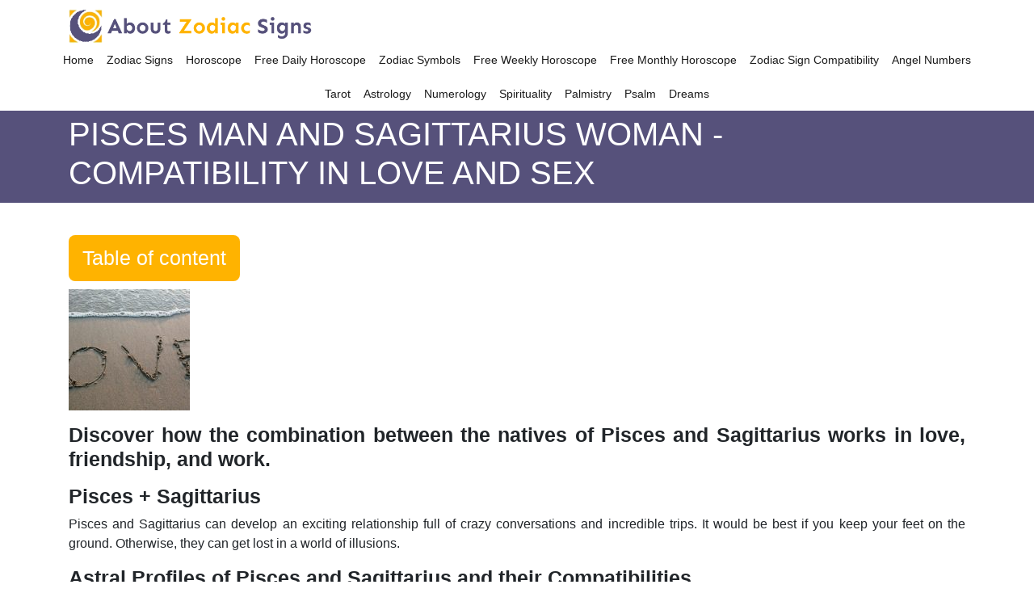

--- FILE ---
content_type: text/css
request_url: https://aboutzodiacsigns.com/public/front_assets/css/flaticon.css
body_size: 10411
content:
@font-face{font-family:flaticon;src:url(https://products.webrockmedia.com/astrology-html/fonts/404.html);src:url(https://products.webrockmedia.com/astrology-html/fonts/404.html#iefix) format("embedded-opentype"),url(../fonts/flaticon.woff) format("woff"),url(../fonts/flaticon.ttf) format("truetype"),url(https://products.webrockmedia.com/astrology-html/fonts/404.html#Flaticon) format("svg");font-weight:400;font-style:normal}@media screen and (-webkit-min-device-pixel-ratio:0){@font-face{font-family:flaticon;src:url(https://products.webrockmedia.com/astrology-html/fonts/404.html#Flaticon) format("svg")}}[class^=flaticon-]:before,[class*=" flaticon-"]:before,[class^=flaticon-]:after,[class*=" flaticon-"]:after{font-family:Flaticon;font-style:normal}.flaticon-shopping-cart-of-checkered-design:before{content:"\f100"}.flaticon-timer:before{content:"\f101"}.flaticon-blocks-with-angled-cuts:before{content:"\f102"}.flaticon-quote:before{content:"\f103"}.flaticon-next:before{content:"\f104"}.flaticon-phone-receiver:before{content:"\f105"}.flaticon-handshake:before{content:"\f106"}.flaticon-rss:before{content:"\f107"}.flaticon-comment:before{content:"\f108"}.flaticon-social-media:before{content:"\f109"}.flaticon-calendar:before{content:"\f10a"}.flaticon-next-1:before{content:"\f10b"}.flaticon-phone-call:before{content:"\f10c"}.flaticon-placeholder:before{content:"\f10d"}.flaticon-settings:before{content:"\f10e"}.flaticon-link:before{content:"\f10f"}.flaticon-garbage:before{content:"\f110"}.flaticon-internet:before{content:"\f111"}.flaticon-network:before{content:"\f112"}.flaticon-clock:before{content:"\f113"}.flaticon-clock-1:before{content:"\f114"}.flaticon-diamond:before{content:"\f115"}.flaticon-computer:before{content:"\f116"}.flaticon-e-mail-envelope:before{content:"\f117"}.flaticon-message:before{content:"\f118"}.flaticon-chat:before{content:"\f119"}.flaticon-growth:before{content:"\f11a"}.flaticon-play-button:before{content:"\f11b"}.flaticon-right-arrow:before{content:"\f11c"}.flaticon-play-button-1:before{content:"\f11d"}.flaticon-play-button-2:before{content:"\f11e"}.flaticon-upload:before{content:"\f11f"}.flaticon-multimedia:before{content:"\f120"}.flaticon-target:before{content:"\f121"}.flaticon-paper-plane:before{content:"\f122"}.flaticon-play-button-3:before{content:"\f123"}.flaticon-next-2:before{content:"\f124"}.flaticon-next-3:before{content:"\f125"}.flaticon-back:before{content:"\f126"}.flaticon-back-1:before{content:"\f127"}.flaticon-menu:before{content:"\f128"}.flaticon-menu-1:before{content:"\f129"}.flaticon-menu-button:before{content:"\f12a"}.flaticon-menu-2:before{content:"\f12b"}.flaticon-magnifying-glass:before{content:"\f12c"}.flaticon-tick:before{content:"\f12d"}.flaticon-next-5:before{content:"\f12e"}.flaticon-back-2:before{content:"\f12f"}.flaticon-smartphone:before{content:"\f130"}.flaticon-success:before{content:"\f131"}.flaticon-clock-2:before{content:"\f132"}.flaticon-placeholder-1:before{content:"\f133"}.flaticon-settings-1:before{content:"\f134"}.flaticon-stopwatch:before{content:"\f135"}.flaticon-substract:before{content:"\f136"}.flaticon-mortarboard:before{content:"\f137"}.flaticon-exam:before{content:"\f138"}.flaticon-attachment:before{content:"\f139"}.flaticon-headset:before{content:"\f13a"}.flaticon-download-arrow:before{content:"\f13b"}.flaticon-plus-symbol:before{content:"\f13c"}.flaticon-bar-chart:before{content:"\f13d"}.flaticon-startup:before{content:"\f13e"}.flaticon-diamond-1:before{content:"\f13f"}.flaticon-headphones:before{content:"\f140"}.flaticon-money-bag:before{content:"\f141"}.flaticon-coin:before{content:"\f142"}.flaticon-piggy-bank:before{content:"\f143"}.flaticon-like:before{content:"\f144"}.flaticon-cancel:before{content:"\f145"}.flaticon-cancel-1:before{content:"\f146"}.flaticon-share:before{content:"\f147"}.flaticon-share-1:before{content:"\f148"}.flaticon-price-tag:before{content:"\f149"}.flaticon-tag:before{content:"\f14a"}.flaticon-right-quotation-mark:before{content:"\f14b"}.flaticon-quote-left:before{content:"\f14c"}.flaticon-quote-1:before{content:"\f14d"}.flaticon-quotations:before{content:"\f14e"}.flaticon-quote-2:before{content:"\f14f"}.flaticon-left-quote:before{content:"\f150"}.flaticon-left-quote-1:before{content:"\f151"}.flaticon-quote-sign:before{content:"\f152"}.flaticon-right-quote-sign:before{content:"\f153"}.flaticon-left-quotes:before{content:"\f154"}.flaticon-electrician:before{content:"\f155"}.flaticon-map:before{content:"\f156"}.flaticon-clock-3:before{content:"\f157"}.flaticon-hourglass:before{content:"\f158"}.flaticon-email:before{content:"\f159"}.flaticon-email-1:before{content:"\f15a"}.flaticon-briefcase:before{content:"\f15b"}.flaticon-briefcase-1:before{content:"\f15c"}.flaticon-contract:before{content:"\f15d"}.flaticon-document:before{content:"\f15e"}.flaticon-cap:before{content:"\f15f"}.flaticon-medal:before{content:"\f160"}.flaticon-coffee-cup:before{content:"\f161"}.flaticon-straight-quotes:before{content:"\f162"}.flaticon-cooperation:before{content:"\f163"}.flaticon-pdf:before{content:"\f164"}.flaticon-pdf-1:before{content:"\f165"}.flaticon-back-3:before{content:"\f166"}.flaticon-reply:before{content:"\f167"}.flaticon-reply-1:before{content:"\f168"}.flaticon-law:before{content:"\f169"}.flaticon-statistics:before{content:"\f16a"}.flaticon-line-chart:before{content:"\f16b"}.flaticon-direction:before{content:"\f16c"}.flaticon-eye:before{content:"\f16d"}.flaticon-share-option:before{content:"\f16e"}.flaticon-notebook-computer:before{content:"\f16f"}.flaticon-student:before{content:"\f170"}.flaticon-layers:before{content:"\f171"}.flaticon-comment-1:before{content:"\f172"}.flaticon-paper:before{content:"\f173"}.flaticon-home:before{content:"\f174"}.flaticon-house:before{content:"\f175"}.flaticon-download:before{content:"\f176"}.flaticon-hand-shake:before{content:"\f177"}.flaticon-hand-shake-1:before{content:"\f178"}.flaticon-planet-earth:before{content:"\f179"}.flaticon-map-1:before{content:"\f17a"}.flaticon-next-6:before{content:"\f17b"}.flaticon-next-7:before{content:"\f17c"}.flaticon-next-8:before{content:"\f17d"}.flaticon-chronometer:before{content:"\f17e"}.flaticon-monitor:before{content:"\f17f"}.flaticon-left-arrow:before{content:"\f180"}.flaticon-back-4:before{content:"\f181"}.flaticon-back-6:before{content:"\f182"}.flaticon-eye-1:before{content:"\f183"}.flaticon-menu-3:before{content:"\f184"}.flaticon-telephone:before{content:"\f185"}.flaticon-world:before{content:"\f186"}.flaticon-menu-4:before{content:"\f187"}.flaticon-menu-5:before{content:"\f188"}.flaticon-play-button-4:before{content:"\f189"}.flaticon-play-button-5:before{content:"\f18a"}.flaticon-play-rounded-button:before{content:"\f18b"}.flaticon-marker:before{content:"\f18c"}.flaticon-big-anchor:before{content:"\f18d"}.flaticon-verified:before{content:"\f18e"}.flaticon-check:before{content:"\f18f"}.flaticon-shopping-cart:before{content:"\f190"}.flaticon-link-1:before{content:"\f191"}.flaticon-user:before{content:"\f192"}.flaticon-pin:before{content:"\f193"}.flaticon-search:before{content:"\f194"}.flaticon-global:before{content:"\f195"}.flaticon-chain:before{content:"\f196"}.flaticon-back-7:before{content:"\f197"}.flaticon-cart:before{content:"\f198"}.flaticon-null:before{content:"\f199"}.flaticon-question:before{content:"\f19a"}.flaticon-quote-3:before{content:"\f19b"}.flaticon-folder:before{content:"\f19c"}.flaticon-share-2:before{content:"\f19d"}.flaticon-reload:before{content:"\f19e"}.flaticon-phone:before{content:"\f19f"}.flaticon-world-1:before{content:"\f1a0"}.flaticon-mail:before{content:"\f1a1"}.flaticon-note:before{content:"\f1a2"}.flaticon-stopwatch-1:before{content:"\f1a3"}.flaticon-clock-4:before{content:"\f1a4"}.flaticon-envelope:before{content:"\f1a5"}.flaticon-letter:before{content:"\f1a6"}.flaticon-add:before{content:"\f1a7"}.flaticon-add-1:before{content:"\f1a8"}.flaticon-substract-1:before{content:"\f1a9"}.flaticon-magnifying-glass-1:before{content:"\f1aa"}.flaticon-search-1:before{content:"\f1ab"}.flaticon-magnifier-tool:before{content:"\f1ac"}.flaticon-avatar:before{content:"\f1ad"}.flaticon-user-1:before{content:"\f1ae"}.flaticon-user-2:before{content:"\f1af"}.flaticon-folder-1:before{content:"\f1b0"}.flaticon-placeholder-2:before{content:"\f1b1"}.flaticon-alarm-clock:before{content:"\f1b2"}.flaticon-menu-6:before{content:"\f1b3"}.flaticon-shopping-cart-1:before{content:"\f1b4"}.flaticon-shopping-cart-2:before{content:"\f1b5"}.flaticon-call:before{content:"\f1b6"}.flaticon-atomic:before{content:"\f1b7"}.flaticon-arrow:before{content:"\f1b8"}.flaticon-arrow-1:before{content:"\f1b9"}.flaticon-megaphone:before{content:"\f1ba"}.flaticon-graphic-design:before{content:"\f1bb"}.flaticon-atom:before{content:"\f1bc"}.flaticon-next-9:before{content:"\f1bd"}.flaticon-back-8:before{content:"\f1be"}.flaticon-two-quotes:before{content:"\f1bf"}.flaticon-calendar-1:before{content:"\f1c0"}.flaticon-calendar-2:before{content:"\f1c1"}.flaticon-target-1:before{content:"\f1c2"}.flaticon-prize:before{content:"\f1c3"}.flaticon-prize-1:before{content:"\f1c4"}.flaticon-maps-and-flags:before{content:"\f1c5"}.flaticon-portfolio:before{content:"\f1c6"}.flaticon-suitcase:before{content:"\f1c7"}.flaticon-full-screen:before{content:"\f1c8"}.flaticon-sketch:before{content:"\f1c9"}.flaticon-blueprint:before{content:"\f1ca"}.flaticon-blueprint-1:before{content:"\f1cb"}.flaticon-drawing:before{content:"\f1cc"}.flaticon-metering:before{content:"\f1cd"}.flaticon-blueprint-2:before{content:"\f1ce"}.flaticon-home-1:before{content:"\f1cf"}.flaticon-draft:before{content:"\f1d0"}.flaticon-home-2:before{content:"\f1d1"}.flaticon-skyline:before{content:"\f1d2"}.flaticon-sketch-1:before{content:"\f1d3"}.flaticon-building:before{content:"\f1d4"}.flaticon-picture:before{content:"\f1d5"}.flaticon-picture-1:before{content:"\f1d6"}.flaticon-bathtub:before{content:"\f1d7"}.flaticon-bathtub-1:before{content:"\f1d8"}.flaticon-shower:before{content:"\f1d9"}.flaticon-sketch-2:before{content:"\f1da"}.flaticon-plan:before{content:"\f1db"}.flaticon-sketch-3:before{content:"\f1dc"}.flaticon-sketch-4:before{content:"\f1dd"}.flaticon-plan-1:before{content:"\f1de"}.flaticon-construction-and-tools:before{content:"\f1df"}.flaticon-draft-1:before{content:"\f1e0"}.flaticon-locked:before{content:"\f1e1"}.flaticon-lock:before{content:"\f1e2"}.flaticon-idea:before{content:"\f1e3"}.flaticon-head:before{content:"\f1e4"}

--- FILE ---
content_type: text/css
request_url: https://aboutzodiacsigns.com/public/front_assets/css/header.css
body_size: 16792
content:
.sticky-menu{left:0;margin:auto;position:fixed!IMPORTANT;top:0;width:100%;z-index:99;background:#fff;-webkit-animation:1000ms ease-in-out 0s normal none 1 running fadeInDown;-webkit-box-shadow:0 10px 15px rgb(25 25 25/10%);box-shadow:0 10px 15px rgb(25 25 25/10%);border-radius:0}.scroll-top:hover{background:#de8d38}.logo img{width:225px}.scroll-top.open{bottom:30px;opacity:1}.scroll-top{width:50px;height:50px;line-height:50px;position:fixed;bottom:105%;right:30px;font-size:16px;border-radius:6px;z-index:99;color:#fff;text-align:center;cursor:pointer;background:#385dab;transition:1s ease;border:none;opacity:0}.call-email{display:block;width:100%;float:left}.call-email ul{display:block;width:100%;float:left}.call-email ul li{float:left;margin-right:4em}.call-email ul li a{color:#fff;line-height:25px;font-size:15px}.call-email ul li a i{margin-right:10px;margin-top:2px;float:left;font-size:19px}.social-icon .social-links li{position:relative;margin:0 5px;display:inline-block}.social-icon .social-links{position:relative}.social-icon .social-links li a{position:relative;color:#fff;font-size:16px;display:block;width:28px;height:28px;line-height:28px;text-align:center;border-radius:5px;transition:all 300ms ease;-moz-transition:all 300ms ease;-webkit-transition:all 300ms ease;-ms-transition:all 300ms ease;-o-transition:all 300ms ease}a:hover{text-decoration:none}.social-icon{float:right}.tw-i{background:#09d3e4}.pi-i{background:#f33e52}.fb-i{background:#303fbf}.in-i{background:#0663cf}.li-i{background:#a721b3}.menu-list{}.main-header{max-width:100vw;position:relative;top:var(--lqd-top-scroll-ind-height,0);z-index:99;transition:background-color .3s}.main-header{width:100%;-ms-animation-duration:500ms;-moz-animation-duration:500ms;-op-animation-duration:500ms;-webkit-animation-duration:500ms;animation-duration:500ms}.main-header .header-top{position:relative;padding:15px 0}.main-header .header-top .top-left{position:relative;float:left}.main-header .header-top .top-left .info-list{position:relative;float:left}.main-header .header-top .top-left .info-list li{position:relative;float:left;font-size:14px;line-height:30px;color:#fff;font-weight:500;padding:7px 0 8px;margin-right:34px}.main-header .header-top .top-left .info-list li span{position:relative;color:#ccc}.main-header .header-top .top-left .info-list li a{color:#fff}.main-header .header-top .top-left .info-list li a:hover{color:#17384e}.main-header .header-top .top-right{position:relative;float:right}.main-header .header-top .top-right .social-links{position:relative;padding-top:12px}.main-header .header-top .top-right .social-links li{position:relative;margin-left:22px;display:inline-block}.main-header .header-top .top-right .social-links li a{position:relative;color:#ccc;display:inline-block;-webkit-transition:all 300ms ease;-moz-transition:all 300ms ease;-ms-transition:all 300ms ease;-o-transition:all 300ms ease;transition:all 300ms ease}.main-header .header-top .top-right .social-links li a:hover{color:#17384e}.main-header .main-box{position:relative;padding:0;left:0;top:0;width:100%;background:0 0;-webkit-transition:all 300ms ease;-ms-transition:all 300ms ease;-o-transition:all 300ms ease;-moz-transition:all 300ms ease;transition:all 300ms ease}.main-header .main-box .outer-container{position:relative;padding:0 40px}.main-header .main-box .logo-box{position:relative;float:left;left:0;z-index:10;padding:30px 0}.main-header .main-box .logo-box .logo img{display:inline-block;max-width:100%;-webkit-transition:all 300ms ease;-ms-transition:all 300ms ease;-o-transition:all 300ms ease;-moz-transition:all 300ms ease;transition:all 300ms ease}.main-header .nav-toggler{position:absolute;top:50%;margin-top:0;display:block}.main-header .nav-toggler button{position:relative;display:block;color:#444;text-align:center;font-size:24px;line-height:34px;font-weight:400;background:0 0}.main-header .header-upper{position:relative}.main-header .header-upper .outer-container{position:relative;padding:0 100px}.main-header .nav-outer{position:relative;float:left;width:100%;text-align:center;transition:all 500ms ease;-moz-transition:all 500ms ease;-webkit-transition:all 500ms ease;-ms-transition:all 500ms ease;-o-transition:all 500ms ease}.main-header .header-upper .logo-box{position:relative;z-index:20;padding:10px 0;transition:all 500ms ease;-moz-transition:all 500ms ease;-webkit-transition:all 500ms ease;-ms-transition:all 500ms ease;-o-transition:all 500ms ease}.main-header .header-upper .logo-box .logo{position:relative}.main-header .header-upper .social-outer-box{position:absolute;right:0;top:0;padding:38px 60px;background-color:#fff}.main-header .header-upper .social-outer-box .social-links{position:relative}.main-header .header-upper .social-outer-box .social-links li{position:relative;margin:0 10px;display:inline-block}.main-header .header-upper .social-outer-box .social-links li a{position:relative;color:#222;font-size:16px;transition:all 300ms ease;-moz-transition:all 300ms ease;-webkit-transition:all 300ms ease;-ms-transition:all 300ms ease;-o-transition:all 300ms ease}.main-header .header-upper .social-outer-box .social-links li a:hover{color:#de8d38}.main-header .header-upper .outer-box{position:relative;float:right;z-index:10;background-color:#fff;transition:all 500ms ease;-moz-transition:all 500ms ease;-webkit-transition:all 500ms ease;-ms-transition:all 500ms ease;-o-transition:all 500ms ease}.main-header .header-upper .outer-box .login-btn{position:relative;float:left}.main-header .header-upper .outer-box .login-btn .icon{position:relative;color:#222;font-size:18px;line-height:1.3em}.main-header .header-upper .outer-box .search-box-btn{position:relative;padding:40px 0 36px;font-size:18px;margin-left:35px;color:#de8d38;cursor:pointer;float:left}.main-header .header-upper .outer-box .cart-btn{position:relative;float:left}.main-header .header-upper .outer-box .cart-btn .icon{position:relative;color:#222;font-size:18px;line-height:1.3em;margin-left:15px}.main-header .header-upper .outer-box .cart-btn .total-cart{position:absolute;content:'';top:-8px;right:-12px;color:#222;width:20px;height:20px;font-size:12px;padding-left:1px;text-align:center;line-height:18px;border-radius:50%;background-color:#de8d38;font-weight:700;-webkit-transition:all 300ms ease;-moz-transition:all 300ms ease;-ms-transition:all 300ms ease;-o-transition:all 300ms ease;transition:all 300ms ease}.main-header.header-style-four .header-upper .outer-box .search-box-btn{padding:0;color:#222;margin-left:16px}.main-header .nav-outer .search-box-btn{display:inline-block;margin-left:30px}.main-header .nav-outer .search-box-btn .icon{position:relative;top:2px;color:#fff;cursor:pointer;font-size:17px}.main-header.header-style-two .nav-outer .search-box-btn .icon,.main-header.header-style-three .nav-outer .search-box-btn .icon,.main-header.header-style-four .nav-outer .search-box-btn .icon{color:#de8d38}.header-style-two .main-menu,.header-style-three .main-menu{float:left;width:auto}.main-header.header-style-two .nav-outer{margin-top:0;width:auto;float:right}.main-header.header-style-two .header-upper .logo-box{position:relative;padding:0;left:0;top:5px;padding-top:30px;padding-right:90px;background-color:#fff}.main-header.header-style-two .header-upper .logo-box:before{position:absolute;content:'';right:0;bottom:-40px;height:50px;width:2000px;background-color:#fff}.header-style-two .main-menu .navigation>li.search-box-btn .icon{color:#de8d38}.header-style-two .main-menu .navigation>li>a{padding:15px 0;color:#222}.header-style-two .main-menu .navigation>li>a:before{bottom:30px}.main-header .header-upper .upper-right{padding-top:32px}.main-menu{position:relative;display:inline-block;-webkit-transition:all 300ms ease;-ms-transition:all 300ms ease;-o-transition:all 300ms ease;-moz-transition:all 300ms ease;transition:all 300ms ease;float:right}.main-menu .navbar-collapse{padding:0;width:100%}.main-menu .navigation{position:relative;margin:0;text-align:center;width:100%;font-family:montserrat,sans-serif}.main-menu .navigation>li{position:relative;display:inline-block;padding:20px 0;margin:0 15px;transition:all 500ms ease;-moz-transition:all 500ms ease;-webkit-transition:all 500ms ease;-ms-transition:all 500ms ease;-o-transition:all 500ms ease}.main-menu .navigation>li:last-child{margin-right:0}.main-menu .navigation>li>a{position:relative;display:block;color:#1b1b1b;text-align:center;line-height:30px;text-transform:capitalize;letter-spacing:0;opacity:1;font-weight:500;padding:15px 0;font-size:18px;transition:all 500ms ease;-moz-transition:all 500ms ease;-webkit-transition:all 500ms ease;-ms-transition:all 500ms ease;-o-transition:all 500ms ease}.main-menu .navigation>li>a:before{position:absolute;content:'';left:0;bottom:12px;height:2px;width:0%;background-color:#17384e;transition:all 500ms ease;-moz-transition:all 500ms ease;-webkit-transition:all 500ms ease;-ms-transition:all 500ms ease;-o-transition:all 500ms ease}.main-menu .navigation>li.current>a:before,.main-menu .navigation>li:hover>a:before{width:100%}.main-menu .navigation>li:hover>a,.main-menu .navigation>li.current>a,.main-header.light-version .main-menu .navigation>li:hover>a,.main-header.light-version .main-menu .navigation>li.current>a{opacity:1;color:#17384e}.main-menu .navigation>li>ul{position:absolute;left:0;top:100%;margin-top:10px;width:210px;z-index:100;display:none;opacity:0;visibility:hidden;padding:10px 0;background:#fff;text-align:left;border-radius:3px;-moz-transform:translateY(30px);-webkit-transform:translateY(30px);-ms-transform:translateY(30px);-o-transform:translateY(30px);transform:translateY(30px);-webkit-box-shadow:2px 2px 5px 1px rgba(0,0,0,.05),-2px 0 5px 1px rgba(0,0,0,.05);-ms-box-shadow:2px 2px 5px 1px rgba(0,0,0,.05),-2px 0 5px 1px rgba(0,0,0,.05);-o-box-shadow:2px 2px 5px 1px rgba(0,0,0,.05),-2px 0 5px 1px rgba(0,0,0,.05);-moz-box-shadow:2px 2px 5px 1px rgba(0,0,0,.05),-2px 0 5px 1px rgba(0,0,0,.05);box-shadow:2px 2px 5px 1px rgba(0,0,0,.05),-2px 0 5px 1px rgba(0,0,0,.05)}.main-menu .navigation>li>ul:before{position:absolute;content:'';left:0;top:-30px;width:100%;height:30px;display:block}.main-menu .navigation>li>ul.from-right{left:auto;right:0}.main-menu .navigation>li>ul>li{position:relative;width:100%;padding:0 25px;border-bottom:1px solid rgba(0,0,0,.05);margin-bottom:0}.main-menu .navigation>li>ul>li:last-child{margin-bottom:0;border-bottom:none}.main-menu .navigation>li>ul>li>a{position:relative;display:block;padding:8px 0;line-height:24px;font-weight:600;font-size:14px;text-transform:capitalize;color:#222;transition:all 300ms ease;-moz-transition:all 300ms ease;-webkit-transition:all 300ms ease;-ms-transition:all 300ms ease;-o-transition:all 300ms ease}.main-menu .navigation>li>ul>li:hover>a{color:#de8d38;padding-left:5px}.main-menu .navigation>li>ul>li.dropdown>a:after{font-family:fontawesome;content:"\f105";position:absolute;right:0;top:9px;width:10px;display:block;line-height:24px;font-size:16px;font-weight:400;text-align:center;z-index:5}.main-menu .navigation>li>ul>li>ul{position:absolute;left:100%;top:0;width:210px;z-index:100;display:none;opacity:0;visibility:hidden;padding:10px 0;background:#fff;text-align:left;border-radius:3px;-moz-transform:translateY(30px);-webkit-transform:translateY(30px);-ms-transform:translateY(30px);-o-transform:translateY(30px);transform:translateY(30px);-webkit-box-shadow:2px 2px 5px 1px rgba(0,0,0,.05),-2px 0 5px 1px rgba(0,0,0,.05);-ms-box-shadow:2px 2px 5px 1px rgba(0,0,0,.05),-2px 0 5px 1px rgba(0,0,0,.05);-o-box-shadow:2px 2px 5px 1px rgba(0,0,0,.05),-2px 0 5px 1px rgba(0,0,0,.05);-moz-box-shadow:2px 2px 5px 1px rgba(0,0,0,.05),-2px 0 5px 1px rgba(0,0,0,.05);box-shadow:2px 2px 5px 1px rgba(0,0,0,.05),-2px 0 5px 1px rgba(0,0,0,.05)}.main-menu .navigation>li>ul>li>ul.from-right{left:auto;right:0}.main-menu .navigation>li>ul>li>ul>li{position:relative;width:100%;padding:0 25px;border-bottom:1px solid rgba(0,0,0,.05);margin-bottom:0}.main-menu .navigation>li>ul>li>ul>li:last-child{margin-bottom:0;border-bottom:none}.main-menu .navigation>li>ul>li>ul>li>a{position:relative;display:block;padding:8px 0;line-height:24px;font-weight:600;font-size:14px;text-transform:capitalize;color:#222;transition:all 300ms ease;-moz-transition:all 300ms ease;-webkit-transition:all 300ms ease;-ms-transition:all 300ms ease;-o-transition:all 300ms ease}.main-menu .navigation>li>ul>li>ul>li:hover>a{color:#de8d38;padding-left:5px}.main-menu .navigation>li.dropdown:hover>ul{visibility:visible;opacity:1;display:block;-moz-transform:translateY(0px);-webkit-transform:translateY(0px);-ms-transform:translateY(0px);-o-transform:translateY(0px);transform:translateY(0px);transition:all 500ms ease;-moz-transition:all 500ms ease;-webkit-transition:all 500ms ease;-ms-transition:all 500ms ease;-o-transition:all 500ms ease}.main-menu .navigation li>ul>li.dropdown:hover>ul{visibility:visible;opacity:1;top:0;-moz-transform:translateY(0px);-webkit-transform:translateY(0px);-ms-transform:translateY(0px);-o-transform:translateY(0px);transform:translateY(0px);transition:all 500ms ease;-moz-transition:all 500ms ease;-webkit-transition:all 500ms ease;-ms-transition:all 500ms ease;-o-transition:all 500ms ease}.main-menu .navbar-collapse>ul li.dropdown .dropdown-btn{position:absolute;right:10px;top:6px;width:30px;height:30px;text-align:center;color:#fff;line-height:28px;border:1px solid #fff;background-size:20px;cursor:pointer;z-index:5;display:none}.nav-outer .mobile-nav-toggler{position:absolute;top:-3em;right:0;z-index:99;float:right;font-size:30px;line-height:40px;cursor:pointer;color:#de8d38;padding:10px 0;display:none}.mobile-menu{position:fixed;right:0;top:0;width:300px;padding-right:30px;max-width:100%;height:100%;opacity:0;visibility:hidden;z-index:999999}.mobile-menu .nav-logo{position:relative;padding:20px;text-align:left}.mobile-menu .nav-logo img{max-width:180px}.mobile-menu-visible{overflow:hidden}.mobile-menu-visible .mobile-menu{opacity:1;visibility:visible}.mobile-menu .menu-backdrop{position:fixed;right:0;top:0;width:100%;height:100%;z-index:1;background:rgba(0,0,0,.9);-webkit-transform:translateX(101%);-ms-transform:translateX(101%);transform:translateX(101%)}.mobile-menu-visible .mobile-menu .menu-backdrop{opacity:1;visibility:visible;-webkit-transition:all .7s ease;-moz-transition:all .7s ease;-ms-transition:all .7s ease;-o-transition:all .7s ease;transition:all .7s ease;-webkit-transform:translateX(0%);-ms-transform:translateX(0%);transform:translateX(0%)}.mobile-menu .menu-box{position:absolute;left:0;top:0;width:100%;height:100%;max-height:100%;overflow-y:auto;background:#fff;padding:0;z-index:5;opacity:0;visibility:hidden;border-radius:0;-webkit-transform:translateX(101%);-ms-transform:translateX(101%);transform:translateX(101%)}.mobile-menu-visible .mobile-menu .menu-box{opacity:1;visibility:visible;-webkit-transition:all .7s ease 500ms;-moz-transition:all .7s ease 500ms;-ms-transition:all .7s ease 500ms;-o-transition:all .7s ease 500ms;transition:all .7s ease 500ms;-webkit-transform:translateX(0%);-ms-transform:translateX(0%);transform:translateX(0%)}.mobile-menu .close-btn{position:absolute;right:3px;top:3px;line-height:30px;width:30px;text-align:center;font-size:14px;color:#202020;cursor:pointer;z-index:10;-webkit-transition:all .5s ease;-moz-transition:all .5s ease;-ms-transition:all .5s ease;-o-transition:all .5s ease;transition:all .5s ease;-webkit-transform:translateY(-50px);-ms-transform:translateY(-50px);transform:translateY(-50px)}.mobile-menu-visible .mobile-menu .close-btn{-webkit-transform:translateY(0px);-ms-transform:translateY(0px);transform:translateY(0px)}.mobile-menu .close-btn:hover{color:#de8d38}.mobile-menu .navigation{position:relative;display:block;border-top:1px solid rgba(0,0,0,.1)}.mobile-menu .navigation li{position:relative;display:block;font-family:montserrat,sans-serif;border-bottom:1px solid rgba(0,0,0,.1)}.mobile-menu .navigation li>ul>li:last-child{border-bottom:none}.mobile-menu .navigation li>ul>li:first-child{border-top:1px solid rgba(0,0,0,.1)}.mobile-menu .navigation li>a{position:relative;display:block;line-height:24px;padding:10px 20px;font-weight:500;font-size:15px;color:#404040;text-transform:capitalize}.mobile-menu .navigation li>a:hover,.mobile-menu .navigation li.current>a{color:#de8d38}.mobile-menu .navigation li.dropdown .dropdown-btn{position:absolute;right:0;top:0;width:44px;height:44px;text-align:center;font-size:16px;line-height:44px;color:#404040;cursor:pointer;z-index:5}.mobile-menu .navigation li.dropdown .dropdown-btn:after{content:'';position:absolute;left:0;top:10px;width:1px;height:24px;border-left:1px solid rgba(0,0,0,.1)}.mobile-menu .navigation li>ul,.mobile-menu .navigation li>ul>li>ul{display:none}

--- FILE ---
content_type: text/css
request_url: https://aboutzodiacsigns.com/public/front_assets/css/footer.css
body_size: 2653
content:
.footer-min{background-color:#17384e}.img-l-size img{width:80px}.footer-min .footer-cont p{font-size:16px!IMPORTANT;display:inline-block;line-height:24px;margin-bottom:22px;font-weight:400;color:#999}.footer-min .footer-logo{margin-top:5px!important}.footer-min .wi-100 li a{color:#999;font-size:15px;padding:8px 0;display:block;font-weight:500}.menu-footer-con li{color:#999;font-size:15px;padding:8px 0px!IMPORTANT;display:block;font-weight:500}.menu-footer li i{font-size:22px;margin-right:10px;color:#de8d38;font-weight:600}.footer-min .wi-100 li a:hover{color:#de8d38;padding-left:5px}.news-f1 button.btn.upcase{border:1px solid #fff;width:100%;padding:13px;color:#fff;background:#17384e;font-size:19px;margin-bottom:20px;text-align:center;display:block}.footer-min .footer-cont h3{font-size:22px;font-weight:500;color:#fff;margin-bottom:20px;position:relative;padding-bottom:22px}.footer-min .footer-cont h3:before{content:"";position:absolute;width:50px;height:3px;background:#fff;bottom:0}.footer-min .footer-cont h4{font-size:22px;font-weight:500;line-height:29px;margin-bottom:20px;color:#fff}.footer-min input.fill{background:#ccc;border:none;padding:10px 20px;min-height:55px;width:100%;border-radius:5px;margin-bottom:15px}.footer-min .copy-one{border:none}.b-b{border-bottom:1px solid #ccc}.min-subs h4{color:#fff;font-weight:500;font-size:28px;text-align:center;line-height:38px;margin-bottom:35px}.form-sub{position:relative}.form-sub input{width:100%;min-height:57px;padding:10px;border-radius:0;border:none}.form-sub button{position:absolute;top:0;right:0;background:#de8d38;color:#fff;border:none;width:57px;height:57px;border-radius:0;font-size:33px;line-height:56px}.back-home{position:absolute;right:0;top:-9px}.back-home i{margin-right:10px!important;margin-left:0}.back-home:hover{color:#fff}.footer-min .copy-one{border:none;padding-left:0;padding-right:0}.copy-one{padding:1em;border-top:1px solid #575757}.copy-one .social-t{margin:0}.social-t{width:auto;text-align:center;display:inline-block;float:none;margin-top:20px}.social-t li{float:left}.social-t li:first-child a{margin-left:0!important}.social-t li a{float:left;width:40px;height:40px;box-shadow:0 5px 19.53px 1.47px rgb(85 80 98/19%);display:inline-block;margin-left:16px;border-radius:50%;line-height:40px;color:#fff}.facebook-change-co{background:#23a1cf;color:#fff}.twitter-change-co{background:#88d9f7;color:#fff}.pinterest-change-co{background:#f5235d;color:#fff}.linkedin-change-co{background:#1893da;color:#fff}.footer-min .wi-100 li{padding:0}.b-top{border-top:1px solid #999}.copy-one p{margin:0;color:#999;font-weight:400;font-size:15px;text-align:center}

--- FILE ---
content_type: text/css
request_url: https://aboutzodiacsigns.com/public/front_assets/css/style.css
body_size: 18961
content:
 /* @import 'https://fonts.googleapis.com/css2?family=Jost:wght@400;500;600;700&amp;display=swap'; 
body{font-family:jost,sans-serif;font-weight:500;font-size:16px;color:#0c0c0c;font-style:normal}*/ 
p,li,a,button,span,h5,h6{font-family:jost,sans-serif}.img{max-width:100%;transition:all .3s ease-out 0s}a,.button{-webkit-transition:all .3s ease-out 0s;-moz-transition:all .3s ease-out 0s;-ms-transition:all .3s ease-out 0s;-o-transition:all .3s ease-out 0s;transition:all .3s ease-out 0s}a:focus,.btn:focus,.button:focus{text-decoration:none;outline:none;box-shadow:none}button:focus,input:focus,input:focus,textarea,textarea:focus{outline:0}.uppercase{text-transform:uppercase}.capitalize{text-transform:capitalize}h4,h5,h6{font-family:jost,sans-serif;color:#2c2c2c;margin-top:0;font-style:normal}h1,h2,h3{font-family:jost,sans-serif;margin-top:0}h1 a,h2 a,h3 a,h4 a,h5 a,h6 a{color:inherit}h1{font-size:40px;font-weight:700}h2{font-size:35px}h3{font-size:28px}h4{font-size:22px}h5{font-size:18px}h6{font-size:16px}ul{margin:0;padding:0}li{list-style:none}p{font-size:16px;font-weight:400;line-height:26px;color:#2c2c2c;margin-bottom:15px}hr{border-bottom:1px solid #eceff8;border-top:0;margin:30px 0;padding:0}a{-webkit-transition:all .3s ease-out 0s;-moz-transition:all .3s ease-out 0s;-ms-transition:all .3s ease-out 0s;-o-transition:all .3s ease-out 0s;transition:all .3s ease-out 0s}*::-moz-selection{background:#d6b161;color:#fff;text-shadow:none}::-moz-selection{background:#444;color:#fff;text-shadow:none}::selection{background:#444;color:#fff;text-shadow:none}*::-moz-placeholder{color:#161616;font-size:17px;opacity:1}*::placeholder{color:#161616;font-size:17px;opacity:1}.wp-smart-loader{text-indent:-12345px}.smart-loader-one{width:50px;height:50px;border-top:1px solid rgba(0,0,0,.08);border-right:1px solid rgba(0,0,0,.08);border-bottom:1px solid rgba(0,0,0,.08);border-left:1px solid rgba(0,0,0,.5);-webkit-border-radius:50%;-moz-border-radius:50%;-ms-border-radius:50%;border-radius:50%;-webkit-animation:spinner 700ms infinite linear;-moz-animation:spinner 700ms infinite linear;-ms-animation:spinner 700ms infinite linear;-o-animation:spinner 700ms infinite linear;animation:spinner 700ms infinite linear}@-webkit-keyframes spinner{0%{-webkit-transform:rotate(0deg);-moz-transform:rotate(0deg);-ms-transform:rotate(0deg);-o-transform:rotate(0deg);transform:rotate(0deg)}100%{-webkit-transform:rotate(360deg);-moz-transform:rotate(360deg);-ms-transform:rotate(360deg);-o-transform:rotate(360deg);transform:rotate(360deg)}}@-moz-keyframes spinner{0%{-webkit-transform:rotate(0deg);-moz-transform:rotate(0deg);-ms-transform:rotate(0deg);-o-transform:rotate(0deg);transform:rotate(0deg)}100%{-webkit-transform:rotate(360deg);-moz-transform:rotate(360deg);-ms-transform:rotate(360deg);-o-transform:rotate(360deg);transform:rotate(360deg)}}@-o-keyframes spinner{0%{-webkit-transform:rotate(0deg);-moz-transform:rotate(0deg);-ms-transform:rotate(0deg);-o-transform:rotate(0deg);transform:rotate(0deg)}100%{-webkit-transform:rotate(360deg);-moz-transform:rotate(360deg);-ms-transform:rotate(360deg);-o-transform:rotate(360deg);transform:rotate(360deg)}}@keyframes spinner{0%{-webkit-transform:rotate(0deg);-moz-transform:rotate(0deg);-ms-transform:rotate(0deg);-o-transform:rotate(0deg);transform:rotate(0deg)}100%{-webkit-transform:rotate(360deg);-moz-transform:rotate(360deg);-ms-transform:rotate(360deg);-o-transform:rotate(360deg);transform:rotate(360deg)}}.smart-loader-two{position:relative;width:80px;height:80px;-webkit-animation:spinner 5s infinite linear;animation:spinner 5s infinite linear}.smart-loader-two span{width:40px;height:40px;position:absolute;background:red;display:block;-webkit-animation:spinner-two 1s infinite linear;animation:spinner-two 1s infinite linear}.smart-loader-two span:nth-child(1){background:#2ecc71}.smart-loader-two span:nth-child(2){left:44px;background:#9b59b6;-webkit-animation-delay:.2s;animation-delay:.2s}.smart-loader-two span:nth-child(3){top:44px;background:#3498db;-webkit-animation-delay:.4s;animation-delay:.4s}.smart-loader-two span:nth-child(4){top:44px;left:44px;background:#f1c40f;-webkit-animation-delay:.6s;animation-delay:.6s}@-webkit-keyframes spinner-two{0%{transform:scale(1)}50%{transform:scale(.5)}100%{transform:scale(1)}}@keyframes spinner-two{0%{transform:scale(1)}50%{transform:scale(.5)}100%{transform:scale(1)}}.smart-loader-three{position:relative}.smart-loader-three span{display:block;bottom:0;width:9px;height:5px;background:#9b59b6;position:absolute;-webkit-animation:spinner-three 1.5s infinite ease-in-out;animation:spinner-three 1.5s infinite ease-in-out}.smart-loader-three span:nth-child(2){left:11px;-webkit-animation-delay:.2s;animation-delay:.2s}.smart-loader-three span:nth-child(3){left:22px;-webkit-animation-delay:.4s;animation-delay:.4s}.smart-loader-three span:nth-child(4){left:33px;-webkit-animation-delay:.6s;animation-delay:.6s}.smart-loader-three span:nth-child(5){left:44px;-webkit-animation-delay:.8s;animation-delay:.8s}@-webkit-keyframes spinner-three{0%{height:5px;transform:translateY(0px);background:#9b59b6}25%{height:30px;transform:translateY(15px);background:#3498db}50%{height:5px;transform:translateY(0px);background:#9b59b6}100%{height:5px;transform:translateY(0px);background:#9b59b6}}@keyframes spinner-three{0%{height:5px;transform:translateY(0px);background:#9b59b6}25%{height:30px;transform:translateY(15px);background:#3498db}50%{height:5px;transform:translateY(0px);background:#9b59b6}100%{height:5px;transform:translateY(0px);background:#9b59b6}}.smart-loader-four{width:80px;height:80px}.smart-loader-four .spinner-cube{width:33%;height:33%;background-color:#9b59b6;float:left;-webkit-animation:spinner-four 1.3s infinite ease-in-out;animation:spinner-four 1.3s infinite ease-in-out}.smart-loader-four .spinner-cube1{-webkit-animation-delay:.2s;animation-delay:.2s}.smart-loader-four .spinner-cube2{-webkit-animation-delay:.3s;animation-delay:.3s}.smart-loader-four .spinner-cube3{-webkit-animation-delay:.4s;animation-delay:.4s}.smart-loader-four .spinner-cube4{-webkit-animation-delay:.1s;animation-delay:.1s}.smart-loader-four .spinner-cube5{-webkit-animation-delay:.2s;animation-delay:.2s}.smart-loader-four .spinner-cube6{-webkit-animation-delay:.3s;animation-delay:.3s}.smart-loader-four .spinner-cube7{-webkit-animation-delay:0s;animation-delay:0s}.smart-loader-four .spinner-cube8{-webkit-animation-delay:.1s;animation-delay:.1s}.smart-loader-four .spinner-cube9{-webkit-animation-delay:.2s;animation-delay:.2s}@-webkit-keyframes spinner-four{0%,70%,100%{-webkit-transform:scale3D(1,1,1);transform:scale3D(1,1,1)}35%{-webkit-transform:scale3D(0,0,1);transform:scale3D(0,0,1)}}@keyframes spinner-four{0%,70%,100%{-webkit-transform:scale3D(1,1,1);transform:scale3D(1,1,1)}35%{-webkit-transform:scale3D(0,0,1);transform:scale3D(0,0,1)}}.smart-loader-five{width:80px;height:80px;position:relative}.smart-loader-five .spinner-cube{border:2px solid transparent;float:left;width:50%;height:50%;position:relative;-webkit-transform:scale(1.1);-moz-transform:scale(1.1);-ms-transform:scale(1.1);-o-transform:scale(1.1);transform:scale(1.1);-webkit-box-sizing:border-box;-moz-box-sizing:border-box;-ms-box-sizing:border-box;-o-box-sizing:border-box;box-sizing:border-box}.smart-loader-five .spinner-cube:before{content:'';position:absolute;top:0;left:0;width:100%;height:100%;background-color:#9b59b6;-webkit-animation:spinner-five 2.4s infinite linear both;animation:spinner-five 2.4s infinite linear both;-webkit-transform-origin:100% 100%;-ms-transform-origin:100% 100%;transform-origin:100% 100%}.smart-loader-five .spinner-cube-2{-webkit-transform:scale(1.1) rotateZ(90deg);transform:scale(1.1) rotateZ(90deg)}.smart-loader-five .spinner-cube-3{-webkit-transform:scale(1.1) rotateZ(180deg);transform:scale(1.1) rotateZ(180deg)}.smart-loader-five .spinner-cube-4{-webkit-transform:scale(1.1) rotateZ(270deg);transform:scale(1.1) rotateZ(270deg)}.smart-loader-five .spinner-cube-2:before{-webkit-animation-delay:.3s;animation-delay:.3s}.smart-loader-five .spinner-cube-3:before{-webkit-animation-delay:.6s;animation-delay:.6s}.smart-loader-five .spinner-cube-4:before{-webkit-animation-delay:.9s;animation-delay:.9s}@-webkit-keyframes spinner-five{0%,10%{-webkit-transform:perspective(140px) rotateX(-180deg);transform:perspective(140px) rotateX(-180deg);opacity:0}25%,75%{-webkit-transform:perspective(140px) rotateX(0deg);transform:perspective(140px) rotateX(0deg);opacity:1}90%,100%{-webkit-transform:perspective(140px) rotateY(180deg);transform:perspective(140px) rotateY(180deg);opacity:0}}@keyframes spinner-five{0%,10%{-webkit-transform:perspective(140px) rotateX(-180deg);transform:perspective(140px) rotateX(-180deg);opacity:0}25%,75%{-webkit-transform:perspective(140px) rotateX(0deg);transform:perspective(140px) rotateX(0deg);opacity:1}90%,100%{-webkit-transform:perspective(140px) rotateY(180deg);transform:perspective(140px) rotateY(180deg);opacity:0}}.smart-loader-six{width:70px;height:70px;position:relative}.smart-loader-six .spinner-cube-1,.smart-loader-six .spinner-cube-2{width:100%;height:100%;border-radius:50%;background-color:#3498db;opacity:.6;position:absolute;top:0;left:0;-webkit-animation:spinner-six 2s infinite ease-in-out;animation:spinner-six 2s infinite ease-in-out}.smart-loader-six .spinner-cube-2{-webkit-animation-delay:-1s;animation-delay:-1s}@-webkit-keyframes spinner-six{0%,100%{-webkit-transform:scale(0)}50%{-webkit-transform:scale(1)}}@keyframes spinner-six{0%,100%{transform:scale(0);-webkit-transform:scale(0)}50%{transform:scale(1);-webkit-transform:scale(1)}}.smart-page-loader{display:block;width:100%;height:100%;position:fixed;top:0;left:0;background:#fefefe;z-index:100000}.wp-smart-loader{position:absolute;top:50%;left:50%;margin:-25px 0 0 -25px;font-size:10px;z-index:100001}.wp-smart-body{visibility:hidden}.main-slider h2{position:relative;display:block;font-size:54px;color:#fff;font-weight:600;line-height:66px;z-index:1;text-shadow:1px 3px 2px #00000052}.main-slider h3{font-size:20px;color:#fff;font-weight:400;line-height:1.14em;padding-right:64px;text-transform:capitalize;display:inline-block;z-index:1;text-shadow:1px 3px 2px #00000052}.btn-style-one{background:#de8d38;display:block;float:left;border-radius:8px;width:80px;height:80px}.bootom-box{position:relative}.bootom-box:before{content:"";position:absolute;width:100%;height:100%;top:0;bottom:0;left:0;right:0;background:rgb(10 10 10/73%)}.min-img{width:100%}.theme-btn{padding:17px 25px!important;display:inline-block!IMPORTANT;float:left;margin-right:20px!IMPORTANT;border-radius:8px;text-transform:uppercase;box-shadow:5px 3px 11px #00000052!important}.tp-bgimg{background-size:cover!important;background-position:top!important;top:20px!important}.btn-style-orange{background:#17384e;color:#fff}.btn-style-white{background:#fff;color:#000}.fullwidthbanner-container .tp-bgimg:before{content:"";background:rgb(0 0 0/35%);position:absolute;top:0;left:0;bottom:0;right:0;overflow:hidden;border:none;padding:0;margin:0;z-index:22}.heading-s h5{color:#17384e;font-size:15px;margin-bottom:20px}.heading-s h2{font-size:39px}.service-box{background:#07273c;padding:3em;margin-bottom:2em;border-bottom:12px solid #07273c;padding-bottom:2em}.img-ser{background:#10334a;border-radius:50%;padding:8px;width:70px;height:70px;display:block;margin-bottom:20px}.img-ser img{width:100%}.img-ser img{transform:scale(1);transform-origin:center;transform-style:preserve-3d;transition:all .4s cubic-bezier(.62,.21,.45,1.52)}.service-box:hover .img-ser img{transform:scale(.7)}.service-box:hover .img-ser{-webkit-box-shadow:3.346px 3.716px 22.5px rgb(0 0 0/7%);box-shadow:3.346px 3.716px 22.5px rgb(0 0 0/7%)}.service-box:hover{-webkit-box-shadow:3.346px 3.716px 22.5px rgb(0 0 0/7%);box-shadow:3.346px 3.716px 22.5px rgb(0 0 0/7%);-webkit-transform:translateY(-5px);transform:translateY(-5px);-webkit-transition:.5s;transition:.5s}.service-box h3{color:#fff}.service-box h3 a{display:-webkit-box!important;-webkit-line-clamp:1;-webkit-box-orient:vertical;text-overflow:ellipsis;white-space:normal;overflow:hidden;text-transform:uppercase;font-size:21px}.service-box p{color:#fff;display:-webkit-box!important;-webkit-line-clamp:3;-webkit-box-orient:vertical;text-overflow:ellipsis;white-space:normal;overflow:hidden}.read-more{color:#de8d38;font-size:18px}.btn-gradient{color:#fff;background-size:200% auto;border:none;border-radius:8px;background:#17384e;padding:13px 30px;font-size:18px;float:none;display:inline-block;margin-bottom:3em}.btn-gradient:hover{background:#de8d38;color:#fff}a,button,div,:before,h3,p{-webkit-transition:all .3s ease-out 0s;-moz-transition:all .3s ease-out 0s;-ms-transition:all .3s ease-out 0s;-o-transition:all .3s ease-out 0s;transition:all .3s ease-out 0s}.min-belive{border-radius:25px;overflow:hidden}.min-belive img{width:100%}.blog-d-img.mb-40 img{width:100%}.benifets{background:#f5f2f0}.event-s{position:relative}.event-s img{width:100%}.feature-bottom{padding:30px;text-align:left;z-index:1;bottom:0;position:absolute;right:0;left:0}.feature-bottom h3{font-size:19px;text-transform:uppercase;line-height:26px;color:#fff;font-weight:600}.feature-bottom h3 a{display:-webkit-box!important;-webkit-line-clamp:2;-webkit-box-orient:vertical;text-overflow:ellipsis;white-space:normal;overflow:hidden}.feature-bottom p{color:#fff;font-weight:500;margin-bottom:0;font-size:15px;line-height:22px;display:-webkit-box;display:none;-webkit-line-clamp:3;-webkit-box-orient:vertical;text-overflow:ellipsis;white-space:normal;overflow:hidden}button{cursor:pointer}.seccess{font-size:14px;color:#60bf09;background:#fff;width:100%;display:block;padding:6px 10px;margin:10px 0}.error{font-size:14px;color:#e72612;background:#fff;width:100%;display:block;padding:6px 10px;margin:10px 0}.event-s:before{position:absolute;content:"";width:100%;left:0;bottom:0;height:100%;-webkit-transition:height .5s ease-out;transition:height .5s ease-out;background-image:-webkit-gradient(linear,left top,left bottom,color-stop(45%,transparent),to(#17384e));background-image:linear-gradient(to bottom,transparent 42%,#17384e 100%)}.event-s:hover.event-s:before{background-image:-webkit-gradient(linear,left top,left bottom,color-stop(19%,transparent),to(#000));background-image:linear-gradient(to bottom,transparent 19%,#000 100%)}.event-s:hover p{display:block;display:-webkit-box}.event-s:hover .feature-bottom h3 a{color:#fff}.event-s:hover .feature-bottom h3{background:#ddb216a1;padding:5px}.join-bg{background-image:url(../images/join-bg.png);padding:10em 12em;display:block;width:100%;float:left;background-position:top center;background-size:cover}.min-bg-w{background-color:#fff;padding:3em}.min-join{}.min-join a{margin-bottom:0}.min-join h2{font-weight:700;font-size:32px}.min-join p{text-transform:capitalize}.colan span{font-size:32vh;float:right;color:#fff5eb;line-height:1em}.event-list{padding:3em;height:450px;background-position:center left;position:relative}.event-det{color:#fff;background:#17384e;position:absolute;left:0;top:0;padding:3em;bottom:0;width:40%}.event-det p{color:#fff}.event-det h5{color:#fff;font-size:17px}.event-det h3 a{font-size:22px;margin:20px 0;display:block}.bread-text h1{color:#fff;font-size:17px}.bread-text h3{color:#fff;font-size:33px;margin-top:30px}.event-det ul{margin:20px 0;display:block;margin-bottom:30px}.event-det ul li{margin-bottom:10px;display:block}.event-det ul li i{margin-right:15px}.btn-white{color:#17384e;background-size:200% auto;border:none;border-radius:8px;background:#fff;padding:13px 30px;font-size:18px;float:none;display:inline-block;margin-bottom:3em}.btn-white:hover{background:#2c2c2c;color:#fff}.subbanner{position:relative;background-size:cover}.subbanner:before{content:'';position:absolute;top:0;bottom:0;left:0;right:0;background:rgb(0 0 0/48%)}.min-ab h5{font-size:14px}.min-ab h2{font-size:25px;margin-top:19px;margin-bottom:15px}.min-ab p{}.text-r{text-align:right}.text-l{text-align:left}.beiefet-img img{width:100%}.event-page .event-s{margin-bottom:25px}blockquote{margin:0 0 1rem;background:#f5f5f5;padding:20px}blockquote p{font-size:20px;font-weight:500}.upcoming-event{background:#f7f8fa}.register-f{background:#f7f8fa;padding:30px;position:sticky;top:120px}.form-event h3{margin-bottom:20px;text-transform:uppercase}.form-in .read-m-we{margin-bottom:0;width:100%;border-radius:5px}.form-in:last-child{margin-bottom:0}.form-event ul{margin-bottom:25px}.form-event ul li{margin-bottom:8px}.form-event ul li i{margin-right:15px}.form-in{margin-bottom:25px}.fill-in{width:100%;padding:10px;height:50px;border:1px solid #d7d7d7}.up-event{background:#17384e;padding:30px;position:relative}.up-event:before{content:"";position:absolute;width:100%;height:10px;background:#17384e;bottom:0;left:0;right:0}.up-event:hover{box-shadow:-1px 3px 10px 1px #00000040;margin-top:-10px}.up-event h5{color:#de8d38;font-size:14px;margin-bottom:15px}.up-event h3{color:#fff;font-size:20px;line-height:28px}.up-event h3 a{color:#fff;display:-webkit-box!important;-webkit-line-clamp:2;-webkit-box-orient:vertical;text-overflow:ellipsis;white-space:normal;overflow:hidden}.up-event span{font-size:13px;color:#db9618;font-weight:400;margin-bottom:7px;display:block}.up-event p{color:#fff;font-size:17px;display:-webkit-box!important;-webkit-line-clamp:2;-webkit-box-orient:vertical;text-overflow:ellipsis;white-space:normal;overflow:hidden}.up-event ul li{color:#fff;font-size:13px;margin-bottom:15px}.up-event ul li i{float:left;font-size:17px;height:30px;margin-right:15px}.gallery-img{margin-bottom:25px}.gallery-img:hover{box-shadow:-1px 3px 10px 1px #00000040;margin-top:-10px}.blog-page{background:#f7f8fa}.bloglist{padding:30px;background-color:#fff;margin-bottom:20px;display:inline-block}.bloglist:hover{box-shadow:-1px 3px 10px 1px #00000040;margin-top:-10px}.blog-img{width:40%;float:left;margin-right:20px}.blog-img img{width:100%}.blog-con .read-m-we{margin-bottom:0}.blog-con{display:block;width:58%;float:left}.top-date ul li{font-size:13px;color:#17384e;margin-bottom:0}.top-date{width:100%;display:block}.top-date ul li:first-child{float:left}.top-date ul li:last-child{float:right}.top-date ul li i{float:left;font-size:17px;margin-right:15px}.blog-con h3{float:left;font-size:22px;width:100%;margin-top:10px;margin-bottom:15px;display:-webkit-box!important;-webkit-line-clamp:1;-webkit-box-orient:vertical;text-overflow:ellipsis;white-space:normal;overflow:hidden}.blog-con{margin-top:15px}.blog-con p{float:left;display:-webkit-box!important;-webkit-line-clamp:3;-webkit-box-orient:vertical;text-overflow:ellipsis;white-space:normal;overflow:hidden}.blog-details-con ul li{list-style:disc}.blog-details-con ul{padding-left:20px;margin-bottom:20px}.blog-heading{font-size:13px;color:#5c5959}.text-m{min-height:100px;max-height:100px}.label-t{margin-bottom:10px;color:#17384e}.label-tb{font-size:21px}.con-add{margin-bottom:30px}

--- FILE ---
content_type: text/css
request_url: https://aboutzodiacsigns.com/public/front_assets/css/responsive.css
body_size: 5515
content:
@media only screen and (min-width:300px) and (max-width:767px) {
    .tp-bgimg{ top:0px !important}
    .offset-2 {
        margin: auto;
        padding: 0px 3em;
    }
    .min-belive {
        margin-top: 0px;
        margin-bottom: 30px;
    }
    .event-s {
         margin-bottom: 30px;
    }
    .join-bg{ padding:3em}
    .min-bg-w .col-md-5{ display:none}
    .min-bg-w {
        background-color: rgb(255 255 255 / 93%);
        padding: 2em;
    }
    .event-det {
        background: rgb(242 153 74 / 86%);
        position: absolute;
        left: 0;
        top: 0;
        padding: 3em;
        bottom: 0;
        width: 86%;
        right: 0;
        margin: auto;
    }
    .pt-80 {
        padding-top: 30px;
    }
    .up-event{ margin-bottom:30px;}
    .blog-img {
        width: 100%;
        float: left;
        margin-right: 0;
    }
    .blog-con {
        margin-top: 15px;
        width: 100%;
    }
    .contact-add {
        padding-left: 0px;
    }

    .main-menu .navigation > li > ul, .main-menu .navigation > li > ul > li > ul {
        display: block !important;
        visibility: hidden;
        opacity: 0;
    }

    .main-header .nav-outer .mobile-nav-toggler {
        display: block;top: -2.5em;
    }

    .logo-box img {
        width: 250px;
    }

    .main-slider h2 {
        font-size: 29px;
        line-height: 33px;
    }

     

    .footer-min .pl-30 {
        padding-left: 15px;
    }

    .footer-min .copy-one p {
        float: left;
    }

    .right.copy-one.wow.slideInUp {
        float: left;
        width: 100%;
        border-top: 1px solid #999;
    }

   

    .main-header .nav-outer {
        height: 1px;
    }
     
    .text-line h1 {
        font-size: 48px !important;
    }

    .pl-70 {
        padding-left: 15px;
    }

    .pt-120 {
        padding-top: 50px;
    }

    .col-md-4 .fl-r {
        margin: 20px 0 !important;
    }

    .pr-40 {
        padding-right: 15px;
    }

    .pl-40 {
        padding-left: 15px;
    }

    .pr-0 {
        padding-right: 15px !important;
    }
 
    .pl-0 {
        padding-left: 15px;
    }
}

@media only screen and (min-width:550px) and (max-width:767px) {
     
}

@media only screen and (min-width:320px) and (max-width:557px) {
	 
.main-header .nav-outer .mobile-nav-toggler {
    top: -2.5em;
}
.btn-style-one {
     
    width: 59px;
    height: 59px;
}
     
    .top-bar {
        display: none
    }
}

@media only screen and (min-width:768px) and (max-width:991px) {
    .tp-bgimg{ top:0px !important}
    .service-box {
        padding: 20px;
    }
    .heading-s h2 {
        font-size: 30px;
    }
    .feature-bottom {
        padding: 10px;
    }
    .join-bg {
        padding: 3em;
    }
    .min-bg-w .col-md-5{ display:none}
    .min-bg-w .col-md-7 {
        width: 100%;
        min-width: 100%;
    }
    .min-bg-w {
        background-color: rgb(255 255 255 / 93%);
            }
    .event-det {
        width: 59%;
        /* padding: 2em; */
        background: rgb(242 153 74 / 92%);
           }
    .social-t li a {
        float: left;
        width: 35px;
        height: 35px;
        box-shadow: 0px 5px 19.53px 1.47px rgb(85 80 98 / 19%);
        display: inline-block;
        margin-left: 3px;
        border-radius: 50%;
        line-height: 35px;
        color: #fff;
    }
    .beiefet-t {
        padding-top: 0px;
    }
    .up-event {
        background: #fff;
        padding: 15px;
        position: relative;
    }
    .upcoming-event .col-md-3 {
        padding: 0px 5px;
    }
    .blog-con {
        margin-top: 0;
        width: 56%;
    }
    .top-bar {
        display: none
    }
     
    .pb-90 {
        padding-bottom: 40px;
    }

    .pt-90 {
        padding-top: 40px;
    }
     
    .pl-100 {
        padding-left: 50px;
    }
  
    .pt-60 {
        padding-top: 30px;
    }

    .pb-60 {
        padding-bottom: 30px;
    }
  
    .text-line h1 {
        font-size: 75px !important;
        color: #fff;
    }

    .sub-banner {
        padding: 100px 0;
        margin-bottom: 50px;
    }

    .pl-70 {
        padding-left: 30px;
    }

    .pt-120 {
        padding-top: 10px;
    }

    p {
        font-size: 16px !IMPORTANT;
        line-height: 23px !IMPORTANT;
    }
 

    .pr-40 {
        padding-right: 15px;
    }

    .pl-40 {
        padding-left: 15px;
    }
 
    .main-header .nav-outer .mobile-nav-toggler {
        display: block;
    }

    .nav-outer .mobile-nav-toggler {
        position: absolute;
        top: 0.2em;
    }

    .main-menu .navbar-collapse {
        display: none !important;
    }

    .main-menu .navigation > li > ul, .main-menu .navigation > li > ul > li > ul {
        display: block !important;
        visibility: hidden;
        opacity: 0;
    }

    .main-menu .navigation > li {
        margin-right: 18px;
        margin-left: 0px;
    }

        .main-menu .navigation > li > a {
            font-size: 14px;
        }

     
}

@media only screen and (min-width:992px) and (max-width:1349px) {
    
    .main-menu .navigation > li {
        margin-right: 18px;
        margin-left: 0px;
    }

        .main-menu .navigation > li > a {
            font-size: 14px;
        }
}


--- FILE ---
content_type: text/javascript
request_url: https://aboutzodiacsigns.com/public/front_assets/js/main-slider-script.js
body_size: 4083
content:
var tpj=jQuery;var revapi486;tpj(document).ready(function(){if(tpj("#rev_slider_one").revolution==undefined){revslider_showDoubleJqueryError("#rev_slider_one");}else{revapi486=tpj("#rev_slider_one").show().revolution({sliderType:"standard",jsFileLocation:"plugins/revolution/js/",sliderLayout:"auto",dottedOverlay:"none",delay:10000,navigation:{keyboardNavigation:"off",keyboard_direction:"horizontal",mouseScrollNavigation:"off",mouseScrollReverse:"default",onHoverStop:"off",touch:{touchenabled:"on",touchOnDesktop:"off",swipe_threshold:75,swipe_min_touches:1,swipe_direction:"horizontal",drag_block_vertical:false},arrows:{style:"metis",enable:true,hide_onmobile:true,hide_under:600,hide_onleave:false,tmp:'',left:{h_align:"left",v_align:"center",h_offset:0,v_offset:0},right:{h_align:"right",v_align:"center",h_offset:0,v_offset:0}}},responsiveLevels:[1200,1040,802,480],visibilityLevels:[1200,1040,802,480],gridwidth:[1200,1040,802,480],gridheight:[600,700,600,500],lazyType:"none",parallax:{type:"mouse",origo:"enterpoint",speed:1000,levels:[11,2,3,4,5]},shadow:0,spinner:"off",stopLoop:"off",stopAfterLoops:-1,stopAtSlide:-1,shuffle:"off",autoHeight:"off",hideThumbsOnMobile:"off",hideSliderAtLimit:0,hideCaptionAtLimit:0,hideAllCaptionAtLilmit:0,debugMode:false,fallbacks:{simplifyAll:"off",nextSlideOnWindowFocus:"off",disableFocusListener:false,}});}
if(tpj("#rev_slider_two").revolution==undefined){revslider_showDoubleJqueryError("#rev_slider_two");}else{revapi486=tpj("#rev_slider_two").show().revolution({sliderType:"standard",jsFileLocation:"plugins/revolution/js/",sliderLayout:"fullwidth",dottedOverlay:"none",delay:10000,navigation:{keyboardNavigation:"off",keyboard_direction:"horizontal",mouseScrollNavigation:"off",mouseScrollReverse:"default",onHoverStop:"off",touch:{touchenabled:"on",touchOnDesktop:"off",swipe_threshold:75,swipe_min_touches:1,swipe_direction:"horizontal",drag_block_vertical:false},arrows:{style:"metis",enable:true,hide_onmobile:true,hide_under:600,hide_onleave:false,tmp:'',left:{h_align:"left",v_align:"center",h_offset:0,v_offset:0},right:{h_align:"right",v_align:"center",h_offset:0,v_offset:0}}},responsiveLevels:[1200,1040,778,480],visibilityLevels:[1200,1040,778,480],gridwidth:[1200,1040,778,480],gridheight:[900,650,650,500],lazyType:"none",parallax:{type:"scroll",origo:"enterpoint",speed:400,levels:[5,10,15,20,25,30,35,40,45,50,46,47,48,49,50,55],type:"scroll",},shadow:0,spinner:"off",stopLoop:"off",stopAfterLoops:-1,stopAtSlide:-1,shuffle:"off",autoHeight:"off",hideThumbsOnMobile:"off",hideSliderAtLimit:0,hideCaptionAtLimit:0,hideAllCaptionAtLilmit:0,debugMode:false,fallbacks:{simplifyAll:"off",nextSlideOnWindowFocus:"off",disableFocusListener:false,}});}
if(tpj("#rev_slider_three").revolution==undefined){revslider_showDoubleJqueryError("#rev_slider_three");}else{revapi486=tpj("#rev_slider_three").show().revolution({sliderType:"standard",jsFileLocation:"plugins/revolution/js/",sliderLayout:"fullwidth",dottedOverlay:"none",delay:10000,navigation:{keyboardNavigation:"off",keyboard_direction:"horizontal",mouseScrollNavigation:"off",mouseScrollReverse:"default",onHoverStop:"off",touch:{touchenabled:"on",touchOnDesktop:"off",swipe_threshold:75,swipe_min_touches:1,swipe_direction:"horizontal",drag_block_vertical:false},arrows:{style:"metis",enable:true,hide_onmobile:true,hide_under:600,hide_onleave:false,tmp:'',left:{h_align:"left",v_align:"center",h_offset:0,v_offset:0},right:{h_align:"right",v_align:"center",h_offset:0,v_offset:0}}},responsiveLevels:[1200,1040,778,480],visibilityLevels:[1200,1040,778,480],gridwidth:[1200,1040,778,480],gridheight:[690,650,650,500],lazyType:"none",parallax:{type:"scroll",origo:"enterpoint",speed:400,levels:[5,10,15,20,25,30,35,40,45,50,46,47,48,49,50,55],type:"scroll",},shadow:0,spinner:"off",stopLoop:"off",stopAfterLoops:-1,stopAtSlide:-1,shuffle:"off",autoHeight:"off",hideThumbsOnMobile:"off",hideSliderAtLimit:0,hideCaptionAtLimit:0,hideAllCaptionAtLilmit:0,debugMode:false,fallbacks:{simplifyAll:"off",nextSlideOnWindowFocus:"off",disableFocusListener:false,}});}});

--- FILE ---
content_type: text/javascript
request_url: https://aboutzodiacsigns.com/public/front_assets/js/main.js
body_size: 2111
content:
(function($){"use strict";function preloader(){jQuery('.smart-page-loader').delay(0).fadeOut();jQuery('body:not(".elementor-editor-active")').removeClass('wp-smart-body');};$(window).on('load',function(){preloader();});var $grid=$('.grid').masonry({itemSelector:'.grid-item',columnWidth:'.grid-sizer',percentPosition:true});if($('.wow').length){var wow=new WOW({boxClass:'wow',animateClass:'animated',offset:0,mobile:false,live:true});wow.init();}
$(window).on('scroll',function(){var scroll=$(window).scrollTop();if(scroll<245){$("#sticky-header").removeClass("sticky-menu");$('.scroll-to-target').removeClass('open');}else{$("#sticky-header").addClass("sticky-menu");$('.scroll-to-target').addClass('open');}});if($('.scroll-to-target').length){$(".scroll-to-target").on('click',function(){var target=$(this).attr('data-target');$('html, body').animate({scrollTop:$(target).offset().top},1000);});}
if($('.main-header li.dropdown ul').length){$('.main-header li.dropdown').append('<div class="dropdown-btn"><span class="fa fa-angle-down"></span></div>');$('.main-header li.dropdown .dropdown-btn').on('click',function(){$(this).prev('ul').slideToggle(500);});}
if($('.mobile-menu').length){var mobileMenuContent=$('.main-header .nav-outer .main-menu .navigation').html();$('.mobile-menu .navigation').append(mobileMenuContent);$('.sticky-header .navigation').append(mobileMenuContent);$('.mobile-menu .close-btn').on('click',function(){$('body').removeClass('mobile-menu-visible');});$('.mobile-menu li.dropdown .dropdown-btn').on('click',function(){$(this).prev('ul').slideToggle(500);});$('.mobile-nav-toggler').on('click',function(){$('body').addClass('mobile-menu-visible');});$('.mobile-menu .menu-backdrop,.mobile-menu .close-btn').on('click',function(){$('body').removeClass('mobile-menu-visible');});}
$('.main-carousel').owlCarousel({loop:true,margin:40,fluidSpeed:true,smartSpeed:3000,responsiveClass:true,dots:false,navText:['',''],nav:true,autoplay:true,autoplaySpeed:3000,autoplayHoverPause:true,responsive:{0:{items:1,},400:{items:1,},600:{items:3,},1000:{items:4,},1920:{items:6}}});})(jQuery);